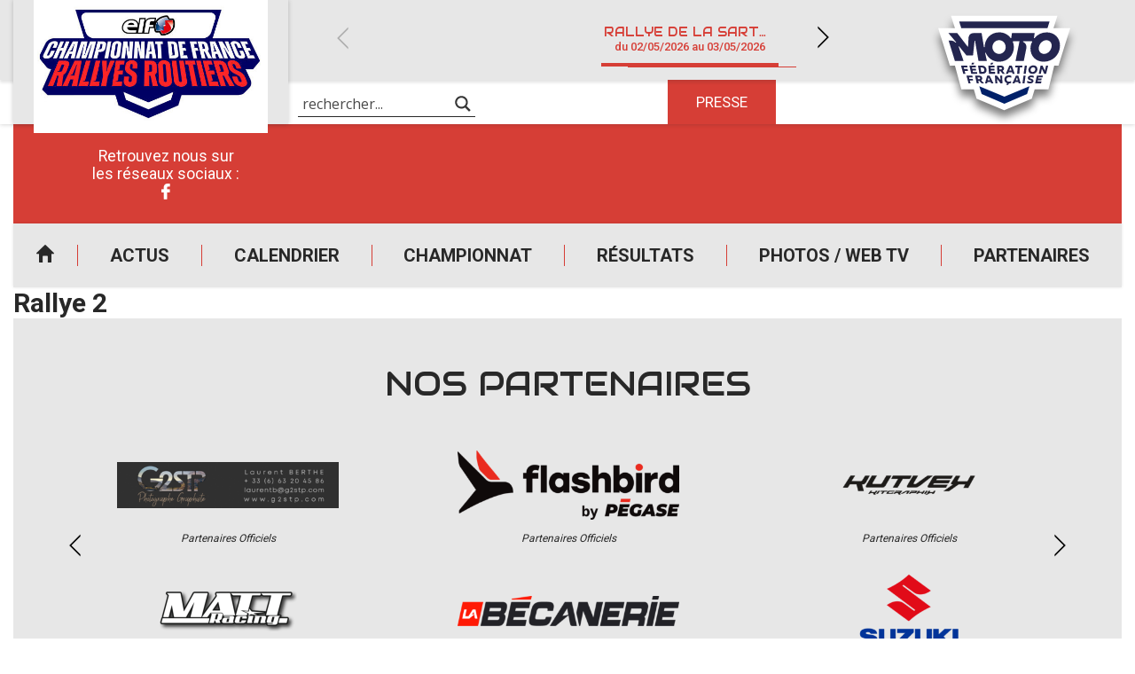

--- FILE ---
content_type: text/html; charset=UTF-8
request_url: https://www.rallyes-routiers.com/resultat/rallye-2-3/
body_size: 18933
content:
<!DOCTYPE html>
<html lang="fr-FR">

<head>

    <meta charset="UTF-8" />
    <meta name="viewport" content="width=device-width, initial-scale=1.0, maximum-scale=1.0, user-scalable=no" />

    <link href="https://fonts.googleapis.com/css?family=Audiowide|Roboto:400,500,700&display=swap" rel="stylesheet">
            <link rel="apple-touch-icon" href="https://www.rallyes-routiers.com/wp-content/uploads/sites/9/2023/01/cropped-cropped-FaviconRR-1-256x155.jpg" />
        
    <meta name='robots' content='index, follow, max-image-preview:large, max-snippet:-1, max-video-preview:-1' />
	<style>img:is([sizes="auto" i], [sizes^="auto," i]) { contain-intrinsic-size: 3000px 1500px }</style>
	
	<!-- This site is optimized with the Yoast SEO plugin v24.0 - https://yoast.com/wordpress/plugins/seo/ -->
	<title>Rallye 2 - Rallyes Routiers</title>
	<link rel="canonical" href="https://www.rallyes-routiers.com/resultat/rallye-2-3/" />
	<meta property="og:locale" content="fr_FR" />
	<meta property="og:type" content="article" />
	<meta property="og:title" content="Rallye 2 - Rallyes Routiers" />
	<meta property="og:url" content="https://www.rallyes-routiers.com/resultat/rallye-2-3/" />
	<meta property="og:site_name" content="Rallyes Routiers" />
	<meta property="article:modified_time" content="2025-07-14T21:04:55+00:00" />
	<meta name="twitter:card" content="summary_large_image" />
	<script type="application/ld+json" class="yoast-schema-graph">{"@context":"https://schema.org","@graph":[{"@type":"WebPage","@id":"https://www.rallyes-routiers.com/resultat/rallye-2-3/","url":"https://www.rallyes-routiers.com/resultat/rallye-2-3/","name":"Rallye 2 - Rallyes Routiers","isPartOf":{"@id":"https://www.rallyes-routiers.com/#website"},"datePublished":"2024-12-05T22:03:13+00:00","dateModified":"2025-07-14T21:04:55+00:00","breadcrumb":{"@id":"https://www.rallyes-routiers.com/resultat/rallye-2-3/#breadcrumb"},"inLanguage":"fr-FR","potentialAction":[{"@type":"ReadAction","target":["https://www.rallyes-routiers.com/resultat/rallye-2-3/"]}]},{"@type":"BreadcrumbList","@id":"https://www.rallyes-routiers.com/resultat/rallye-2-3/#breadcrumb","itemListElement":[{"@type":"ListItem","position":1,"name":"Accueil","item":"https://www.rallyes-routiers.com/"},{"@type":"ListItem","position":2,"name":"Résultats","item":"https://www.rallyes-routiers.com/resultat/"},{"@type":"ListItem","position":3,"name":"Rallye 2"}]},{"@type":"WebSite","@id":"https://www.rallyes-routiers.com/#website","url":"https://www.rallyes-routiers.com/","name":"Rallyes Routiers","description":"","publisher":{"@id":"https://www.rallyes-routiers.com/#organization"},"potentialAction":[{"@type":"SearchAction","target":{"@type":"EntryPoint","urlTemplate":"https://www.rallyes-routiers.com/?s={search_term_string}"},"query-input":{"@type":"PropertyValueSpecification","valueRequired":true,"valueName":"search_term_string"}}],"inLanguage":"fr-FR"},{"@type":"Organization","@id":"https://www.rallyes-routiers.com/#organization","name":"Rallyes Routiers","url":"https://www.rallyes-routiers.com/","logo":{"@type":"ImageObject","inLanguage":"fr-FR","@id":"https://www.rallyes-routiers.com/#/schema/logo/image/","url":"https://www.rallyes-routiers.com/wp-content/uploads/sites/9/2023/01/cropped-cropped-FaviconRR-1.jpg","contentUrl":"https://www.rallyes-routiers.com/wp-content/uploads/sites/9/2023/01/cropped-cropped-FaviconRR-1.jpg","width":512,"height":309,"caption":"Rallyes Routiers"},"image":{"@id":"https://www.rallyes-routiers.com/#/schema/logo/image/"}}]}</script>
	<!-- / Yoast SEO plugin. -->


<link rel="alternate" type="application/rss+xml" title="Rallyes Routiers &raquo; Flux" href="https://www.rallyes-routiers.com/feed/" />
<script type="text/javascript">
/* <![CDATA[ */
window._wpemojiSettings = {"baseUrl":"https:\/\/s.w.org\/images\/core\/emoji\/15.0.3\/72x72\/","ext":".png","svgUrl":"https:\/\/s.w.org\/images\/core\/emoji\/15.0.3\/svg\/","svgExt":".svg","source":{"concatemoji":"https:\/\/www.rallyes-routiers.com\/wp-includes\/js\/wp-emoji-release.min.js?ver=39db055f639298b0bbf9725b8757afd4"}};
/*! This file is auto-generated */
!function(i,n){var o,s,e;function c(e){try{var t={supportTests:e,timestamp:(new Date).valueOf()};sessionStorage.setItem(o,JSON.stringify(t))}catch(e){}}function p(e,t,n){e.clearRect(0,0,e.canvas.width,e.canvas.height),e.fillText(t,0,0);var t=new Uint32Array(e.getImageData(0,0,e.canvas.width,e.canvas.height).data),r=(e.clearRect(0,0,e.canvas.width,e.canvas.height),e.fillText(n,0,0),new Uint32Array(e.getImageData(0,0,e.canvas.width,e.canvas.height).data));return t.every(function(e,t){return e===r[t]})}function u(e,t,n){switch(t){case"flag":return n(e,"\ud83c\udff3\ufe0f\u200d\u26a7\ufe0f","\ud83c\udff3\ufe0f\u200b\u26a7\ufe0f")?!1:!n(e,"\ud83c\uddfa\ud83c\uddf3","\ud83c\uddfa\u200b\ud83c\uddf3")&&!n(e,"\ud83c\udff4\udb40\udc67\udb40\udc62\udb40\udc65\udb40\udc6e\udb40\udc67\udb40\udc7f","\ud83c\udff4\u200b\udb40\udc67\u200b\udb40\udc62\u200b\udb40\udc65\u200b\udb40\udc6e\u200b\udb40\udc67\u200b\udb40\udc7f");case"emoji":return!n(e,"\ud83d\udc26\u200d\u2b1b","\ud83d\udc26\u200b\u2b1b")}return!1}function f(e,t,n){var r="undefined"!=typeof WorkerGlobalScope&&self instanceof WorkerGlobalScope?new OffscreenCanvas(300,150):i.createElement("canvas"),a=r.getContext("2d",{willReadFrequently:!0}),o=(a.textBaseline="top",a.font="600 32px Arial",{});return e.forEach(function(e){o[e]=t(a,e,n)}),o}function t(e){var t=i.createElement("script");t.src=e,t.defer=!0,i.head.appendChild(t)}"undefined"!=typeof Promise&&(o="wpEmojiSettingsSupports",s=["flag","emoji"],n.supports={everything:!0,everythingExceptFlag:!0},e=new Promise(function(e){i.addEventListener("DOMContentLoaded",e,{once:!0})}),new Promise(function(t){var n=function(){try{var e=JSON.parse(sessionStorage.getItem(o));if("object"==typeof e&&"number"==typeof e.timestamp&&(new Date).valueOf()<e.timestamp+604800&&"object"==typeof e.supportTests)return e.supportTests}catch(e){}return null}();if(!n){if("undefined"!=typeof Worker&&"undefined"!=typeof OffscreenCanvas&&"undefined"!=typeof URL&&URL.createObjectURL&&"undefined"!=typeof Blob)try{var e="postMessage("+f.toString()+"("+[JSON.stringify(s),u.toString(),p.toString()].join(",")+"));",r=new Blob([e],{type:"text/javascript"}),a=new Worker(URL.createObjectURL(r),{name:"wpTestEmojiSupports"});return void(a.onmessage=function(e){c(n=e.data),a.terminate(),t(n)})}catch(e){}c(n=f(s,u,p))}t(n)}).then(function(e){for(var t in e)n.supports[t]=e[t],n.supports.everything=n.supports.everything&&n.supports[t],"flag"!==t&&(n.supports.everythingExceptFlag=n.supports.everythingExceptFlag&&n.supports[t]);n.supports.everythingExceptFlag=n.supports.everythingExceptFlag&&!n.supports.flag,n.DOMReady=!1,n.readyCallback=function(){n.DOMReady=!0}}).then(function(){return e}).then(function(){var e;n.supports.everything||(n.readyCallback(),(e=n.source||{}).concatemoji?t(e.concatemoji):e.wpemoji&&e.twemoji&&(t(e.twemoji),t(e.wpemoji)))}))}((window,document),window._wpemojiSettings);
/* ]]> */
</script>
<style id='wp-emoji-styles-inline-css' type='text/css'>

	img.wp-smiley, img.emoji {
		display: inline !important;
		border: none !important;
		box-shadow: none !important;
		height: 1em !important;
		width: 1em !important;
		margin: 0 0.07em !important;
		vertical-align: -0.1em !important;
		background: none !important;
		padding: 0 !important;
	}
</style>
<link rel='stylesheet' id='a3web-standings-css' href='https://www.rallyes-routiers.com/wp-content/plugins/a3web-standings/public/css/a3web-standings-public.css?ver=1.0.0' type='text/css' media='all' />
<link rel='stylesheet' id='cmplz-general-css' href='https://www.rallyes-routiers.com/wp-content/plugins/complianz-gdpr-premium-multisite/assets/css/cookieblocker.min.css?ver=1734510239' type='text/css' media='all' />
<link rel='stylesheet' id='theme-styles-css' href='https://www.rallyes-routiers.com/wp-content/themes/FFMSD/css/theme.min.css?ver=1.0.0.1744616090' type='text/css' media='all' />
<link rel='stylesheet' id='force-wp-block-library-css' href='https://www.rallyes-routiers.com/wp-includes/css/dist/block-library/style.min.css?ver=1.0.0.1744616090' type='text/css' media='all' />
<link rel='stylesheet' id='wpdreams-asl-basic-css' href='https://www.rallyes-routiers.com/wp-content/plugins/ajax-search-lite/css/style.basic.css?ver=4.12.4' type='text/css' media='all' />
<link rel='stylesheet' id='wpdreams-asl-instance-css' href='https://www.rallyes-routiers.com/wp-content/plugins/ajax-search-lite/css/style-underline.css?ver=4.12.4' type='text/css' media='all' />
<script type="text/javascript" src="https://www.rallyes-routiers.com/wp-includes/js/jquery/jquery.min.js?ver=3.7.1" id="jquery-core-js"></script>
<script type="text/javascript" src="https://www.rallyes-routiers.com/wp-includes/js/jquery/jquery-migrate.min.js?ver=3.4.1" id="jquery-migrate-js"></script>
<script type="text/javascript" src="https://www.rallyes-routiers.com/wp-content/plugins/a3web-standings/public/js/a3web-standings-public.js?ver=1.0.0" id="a3web-standings-js"></script>
<link rel="https://api.w.org/" href="https://www.rallyes-routiers.com/wp-json/" /><link rel="alternate" title="JSON" type="application/json" href="https://www.rallyes-routiers.com/wp-json/wp/v2/results/39902" /><link rel="EditURI" type="application/rsd+xml" title="RSD" href="https://www.rallyes-routiers.com/ffm-xml-rpc.php?rsd" />

<link rel='shortlink' href='https://www.rallyes-routiers.com/?p=39902' />
<link rel="alternate" title="oEmbed (JSON)" type="application/json+oembed" href="https://www.rallyes-routiers.com/wp-json/oembed/1.0/embed?url=https%3A%2F%2Fwww.rallyes-routiers.com%2Fresultat%2Frallye-2-3%2F" />
<link rel="alternate" title="oEmbed (XML)" type="text/xml+oembed" href="https://www.rallyes-routiers.com/wp-json/oembed/1.0/embed?url=https%3A%2F%2Fwww.rallyes-routiers.com%2Fresultat%2Frallye-2-3%2F&#038;format=xml" />

		<!-- GA Google Analytics @ https://m0n.co/ga -->
		<script type="text/plain" data-service="google-analytics" data-category="statistics">
			(function(i,s,o,g,r,a,m){i['GoogleAnalyticsObject']=r;i[r]=i[r]||function(){
			(i[r].q=i[r].q||[]).push(arguments)},i[r].l=1*new Date();a=s.createElement(o),
			m=s.getElementsByTagName(o)[0];a.async=1;a.src=g;m.parentNode.insertBefore(a,m)
			})(window,document,'script','https://www.google-analytics.com/analytics.js','ga');
			ga('create', 'UA-29580534-26', 'auto');
			ga('send', 'pageview');
		</script>

	    <script type="text/javascript">
        jQuery(document).ready(function($) {

            var $check = $('.form-content');
            if (!$check.length) return;

            var contestInitialList = [];

            /* Vars */
            var buildSelectedList = function() {
                var contestList = [],
                    $hidden = $('.selected-contest-list'),
                    contestSummary = "";

                /* First check subscription type */
                $('.request-type input[type=radio]:checked').each(function() {

                    var label = $(this).parent().find('label').text();
                    contestSummary = '<strong>' + label + '</strong>';
                    contestIdList = [];

                    /* If is contest selection */
                    if (this.value == '2') {
                        contestSummary += '<ul>';
                        $('.contest-list .checkbox:checked').each(function() {
                            var $contestField = $(this),
                                title = $contestField.attr("attr-title"),
                                club = $contestField.attr("attr-club"),
                                deb = $contestField.attr("attr-deb"),
                                fin = $contestField.attr("attr-fin");
                            contestIdList.push(this.id);
                            contestList.push(title);
                            contestSummary += '<li><strong>' + title + '</strong> ' + club + ' du ' + deb + ' au ' + fin + '</li>';
                        });

                        contestSummary += '</ul>';

                        $hidden.val(contestList.join('\n'));
                        if (window.sessionStorage) sessionStorage.setItem('contestIdList', contestIdList);
                    } else if (this.value == '1') {
                        $hidden.val(contestInitialList.join('\n'));
                    }
                    /* Store list */
                    if (window.sessionStorage) sessionStorage.setItem('contestSummary', contestSummary);
                });

            };

            /* Events */
            $(document)
                .on('change', '.request-type input[type=radio]', buildSelectedList)
                /* Update selected list on checkbox change */
                .on('change', ".contest-list .checkbox", buildSelectedList)

                /* Display selected list on next page */
                .on('click', ".nf-next", function() {
                    if (window.sessionStorage) $('#ContestSummary').html(sessionStorage.getItem('contestSummary'));
                })
                /* Restore checkbox status on previous page */
                .on('click', ".nf-previous", function() {
                    if (window.sessionStorage) {
                        var contestIdList = sessionStorage.getItem('contestIdList').split(',');
                        contestIdList.forEach(function(id) {
                            $('#' + id).prop('checked', true);
                        })
                    };
                });

            /* Init */
            setTimeout(function() {
                $('.request-type input[type=radio]:checked').trigger('change');
                $('.contest-list .checkbox').each(function() {
                    var $contestField = $(this),
                        title = $contestField.attr("attr-title");
                    if (title != null)
                        contestInitialList.push(title);
                });
            }, 500);
        });
    </script>
			<style>.cmplz-hidden {
					display: none !important;
				}</style><meta name="mobile-web-app-capable" content="yes">
<meta name="apple-mobile-web-app-capable" content="yes">
<meta name="apple-mobile-web-app-title" content="Rallyes Routiers - ">
	<style>
		:root {
			--custom-color-1: #d63e36;
			--custom-color-2: #c43838;
			--menu-background: url(//www.rallyes-routiers.com/wp-content/uploads/sites/9/2021/06/BANDEAU-HEADER-INT-VERTICAL.jpg);
			--footer-menu-background: url(//www.rallyes-routiers.com/wp-content/uploads/sites/9/2021/06/footer.jpg);
			--vertical-banner-background: url(//www.rallyes-routiers.com/wp-content/uploads/sites/9/2021/06/BANDEAU-HEADER-INT-VERTICAL-1.jpg);
			--horizontal-banner-background: url(//www.rallyes-routiers.com/wp-content/uploads/sites/9/2021/06/BANDEAU-HEADER-INT.jpg);
			--default-image: url(//www.rallyes-routiers.com/wp-content/uploads/sites/9/2021/06/img_actu_nb.jpg);
			--alt-image: url(//www.rallyes-routiers.com/wp-content/uploads/sites/9/2021/06/img_actu.jpg);
		}
	</style>
				<link rel="preconnect" href="https://fonts.gstatic.com" crossorigin />
				<link rel="preload" as="style" href="//fonts.googleapis.com/css?family=Open+Sans&display=swap" />
				<link rel="stylesheet" href="//fonts.googleapis.com/css?family=Open+Sans&display=swap" media="all" />
				<!-- Google tag (gtag.js) -->
<script type="text/plain" data-service="google-analytics" data-category="statistics" async data-cmplz-src="https://www.googletagmanager.com/gtag/js?id=G-LJ7MB6WWVQ"></script>
<script>
  window.dataLayer = window.dataLayer || [];
  function gtag(){dataLayer.push(arguments);}
  gtag('js', new Date());

  gtag('config', 'G-LJ7MB6WWVQ');
</script>			            <style>
				            
					div[id*='ajaxsearchlitesettings'].searchsettings .asl_option_inner label {
						font-size: 0px !important;
						color: rgba(0, 0, 0, 0);
					}
					div[id*='ajaxsearchlitesettings'].searchsettings .asl_option_inner label:after {
						font-size: 11px !important;
						position: absolute;
						top: 0;
						left: 0;
						z-index: 1;
					}
					.asl_w_container {
						width: 100%;
						margin: 0px 0px 0px 0px;
						min-width: 200px;
					}
					div[id*='ajaxsearchlite'].asl_m {
						width: 100%;
					}
					div[id*='ajaxsearchliteres'].wpdreams_asl_results div.resdrg span.highlighted {
						font-weight: bold;
						color: rgba(217, 49, 43, 1);
						background-color: rgba(238, 238, 238, 1);
					}
					div[id*='ajaxsearchliteres'].wpdreams_asl_results .results img.asl_image {
						width: 70px;
						height: 70px;
						object-fit: cover;
					}
					div.asl_r .results {
						max-height: none;
					}
				
						div.asl_r.asl_w.vertical .results .item::after {
							display: block;
							position: absolute;
							bottom: 0;
							content: '';
							height: 1px;
							width: 100%;
							background: #D8D8D8;
						}
						div.asl_r.asl_w.vertical .results .item.asl_last_item::after {
							display: none;
						}
								            </style>
			            <link rel="icon" href="https://www.rallyes-routiers.com/wp-content/uploads/sites/9/2023/01/cropped-FaviconRR-1-32x32.jpg" sizes="32x32" />
<link rel="icon" href="https://www.rallyes-routiers.com/wp-content/uploads/sites/9/2023/01/cropped-FaviconRR-1-192x192.jpg" sizes="192x192" />
<link rel="apple-touch-icon" href="https://www.rallyes-routiers.com/wp-content/uploads/sites/9/2023/01/cropped-FaviconRR-1-180x180.jpg" />
<meta name="msapplication-TileImage" content="https://www.rallyes-routiers.com/wp-content/uploads/sites/9/2023/01/cropped-FaviconRR-1-270x270.jpg" />
</head>

<body data-cmplz=1 class="results-template-default single single-results postid-39902 wp-custom-logo wp-embed-responsive rallye-2-3 group-blog">
    <div class="pwa-ios-infos">
        <span class="text-info">Appuyez sur le bouton partager en bas de votre navigateur, puis sur "Sur l'écran d'accueil" pour obtenir le mode plein écran et des temps de chargement plus rapides.</span>
        <span class="closer">OK</span>
    </div>
    <!-- Main container - Start -->
    <div class="container">
        <div class="inner">

            <!-- Main header - Start -->
            <header class="main-header">
                <div class="inner">

                                        <div class="logo">                    <a href="https://www.rallyes-routiers.com/" class="navbar-brand custom-logo-link" rel="home"><img width="512" height="309" src="https://www.rallyes-routiers.com/wp-content/uploads/sites/9/2023/01/cropped-cropped-FaviconRR-1.jpg" class="img-fluid" alt="Rallyes Routiers" decoding="async" fetchpriority="high" srcset="https://www.rallyes-routiers.com/wp-content/uploads/sites/9/2023/01/cropped-cropped-FaviconRR-1.jpg 512w, https://www.rallyes-routiers.com/wp-content/uploads/sites/9/2023/01/cropped-cropped-FaviconRR-1-250x151.jpg 250w, https://www.rallyes-routiers.com/wp-content/uploads/sites/9/2023/01/cropped-cropped-FaviconRR-1-120x72.jpg 120w, https://www.rallyes-routiers.com/wp-content/uploads/sites/9/2023/01/cropped-cropped-FaviconRR-1-331x200.jpg 331w, https://www.rallyes-routiers.com/wp-content/uploads/sites/9/2023/01/cropped-cropped-FaviconRR-1-215x130.jpg 215w, https://www.rallyes-routiers.com/wp-content/uploads/sites/9/2023/01/cropped-cropped-FaviconRR-1-180x109.jpg 180w, https://www.rallyes-routiers.com/wp-content/uploads/sites/9/2023/01/cropped-cropped-FaviconRR-1-256x155.jpg 256w" sizes="(max-width: 512px) 100vw, 512px" /></a>                    
                    </div>

                    <a id="logo-ffm" class="logo-ffm" href="https://www.ffmoto.org/" target="_blank">
                        <svg version="1.1" xmlns="http://www.w3.org/2000/svg" xmlns:xlink="http://www.w3.org/1999/xlink" x="0px" y="0px" viewBox="0 0 1159.4 926.2" style="transform-style: preserve-3d; transform: matrix(1, 0, 0, 1, 0, 0);" xml:space="preserve" width="220">
                            <style type="text/css">
                                .st0{fill:#FFFFFF;}
                                .st1{fill:#23254F;}
                            </style>
                            <g id="CONTOURS">
                                <polygon class="st0" points="1102.6,187.8 970.3,187.8 1001.2,89 1001.2,89 158.2,89 158.1,89 189.1,187.8 56.8,187.8 149.3,483.9 
                                    189.2,483.9 240.1,671.4 339,671.4 360.7,744.8 579,837.2 579.7,836.9 580.4,837.2 798.6,744.8 821.1,671.4 930.7,671.4 976,483.9 
                                    1010,483.9 	"></polygon>
                            </g>
                            <g id="LOGOTYPE">
                                <path class="st1" d="M218.5,333.5l39.1,114.5h-68.5L139,285.4h8.5c22.8,0,33.2,3.9,47.6,17.6l3.9-3.3l-61.3-72.9h69.8l82.1,106.7
                                    h3.9l3.3-64.4c1.3-28,15-42.3,42.4-42.3h61.3l18.9,112.6h4.6c0.7-68.3,49.5-118.4,115.4-118.4c38.5,0,71.1,16.3,91.9,46.2
                                    l3.9-0.6l5.9-39.7h179.9l-5.9,39.7l3.9,0.6c25.4-30.6,58-46.2,97.8-46.2c61.9,0,105,43.6,105,105.4
                                    c0,70.9-57.4,126.9-129.1,126.9c-61.9,0-105-43.6-105-105.4c0-20.2,5.2-38.4,14.3-52.7l-3.3-3.3h-69.1l-0.7,3.9
                                    c20.2,10.4,31.3,27.3,25.4,55.3l-19.6,97h-65.2l31.3-156.2h-50.2l-3.3,3.3c5.9,13,9.1,29.3,9.1,42.3
                                    c0,65.7-50.8,115.8-117.3,115.8c-47.6,0-86.1-26-106.3-71.6h-4.6l14.3,66.4h-66.5l-27.4-160.7H345l-12.4,115.2h-52.8l-58-71.6
                                    L218.5,333.5z M223.1,135.7h715.8l-16.3,52.1H239.4L223.1,135.7z M266.1,525.5l6.5,22.8H255l-17.6-64.4h48.2l3.9,15h-30.6
                                    l3.3,12.4h27.4l3.3,14.3H266.1z M307.2,602.3l5.9,21.5h-16.3l-16.3-60.5h46.3l3.3,14.3h-29.3l3.3,11.1H330l3.3,13.7H307.2z
                                    M318.3,548.3l-14.3-64.4h49.5l2.6,14.3h-32.6l2.6,11.1h28.7l2.6,14.3h-28l2,11.1h32.6l2.6,13.7H318.3z M319.6,475.4l4.6-14.3
                                    h18.3l-7.2,14.3H319.6z M348.9,563.2h29.3c16.3,0,27.4,7.8,27.4,21.5c0,7.2-2.6,13-7.8,16.3l22.2,22.8h-18.9l-18.3-18.9h-8.5
                                    l3.9,18.9h-16.3L348.9,563.2z M368.5,576.9l3.3,15h9.1c5.2,0,8.5-2,8.5-7.2c0-5.2-3.9-7.8-11.1-7.8H368.5z M372.4,483.9h28.7
                                    c22.2,0,38.5,13,38.5,35.8c0,16.3-8.5,28.6-31.9,28.6h-24.1L372.4,483.9z M391.9,498.8l5.9,35.1h9.1c9.8,0,15.6-4.6,15.6-14.3
                                    c0-13-7.2-20.8-21.5-20.8H391.9z M472.1,613.3h-25.4l-2.6,10.4h-16.3l17-60.5h18.9l30,60.5h-17L472.1,613.3z M450,600.3h16.3
                                    l-9.8-22.1h-1.3L450,600.3z M459.1,548.3l-5.2-64.4h48.9l0.7,14.3h-31.9l0.7,11.1h29.3l0.7,14.3h-28l0.7,10.4h32.6l0.7,14.3
                                    H459.1z M469.5,475.4l6.5-14.3h17.6l-7.8,14.3H469.5z M591.4,337.4c0-30.6-23.5-54.7-52.2-54.7c-29.3,0-52.8,24.1-52.8,54.7
                                    c0,29.9,23.5,54,52.8,54C568,391.5,591.4,367.4,591.4,337.4z M522.3,563.2l26.1,33.8h1.3l-1.3-33.8H564l1.3,60.5h-15l-26.1-33.8
                                    H523l2,33.8h-15.6l-3.3-60.5H522.3z M523,483.9h28c16.3,0,27.4,7.8,27.4,21.5c0,8.5-3.3,15.6-11.7,19.5l17.6,23.4h-17.6
                                    L551,528.1h-9.1l0.7,20.2h-17L523,483.9z M539.9,497.5l1.3,16.9h9.8c7.2,0,10.4-2,10.4-7.8c0-5.9-3.3-9.1-10.4-9.1H539.9z
                                    M617.5,625.1l-5.9,11.7h-15l5.9-13.7c-13-3.9-21.5-15-21.5-29.9c0-18.2,15-31.9,35.2-31.9c6.5,0,13.7,1.3,19.6,3.3l-0.7,15
                                    c-5.9-2.6-12.4-3.9-17.6-3.9c-11.7,0-19.6,7.2-19.6,17.6s7.2,17.6,18.3,17.6c6.5,0,11.7-1.3,18.3-4.6l-0.7,15.6
                                    C628.6,623.8,621.4,625.1,617.5,625.1z M642.3,537.2h-28l-3.9,11.1h-17.6l27.4-64.4h19.6l22.8,64.4h-16.9L642.3,537.2z
                                    M619.5,523.5h18.3l-7.2-23.4h-2L619.5,523.5z M691.8,613.3h-25.4l-4.6,10.4h-17l28-60.5h18.9l18.9,60.5h-16.3L691.8,613.3z
                                    M703.6,498.8l-3.9,49.5H682l4.6-49.5h-20.2l2-15h56.1l-2,15H703.6z M671.6,600.3h16.3l-5.9-22.1h-1.3L671.6,600.3z M740.7,623.8
                                    h-16.3l8.5-60.5h16.3L740.7,623.8z M750.5,548.3h-16.9l9.1-64.4h16.9L750.5,548.3z M785,625.1c-8.5,0-15.6-1.3-24.1-5.9l2-15
                                    c7.8,5.2,15.6,7.2,22.8,7.2c6.5,0,10.4-2,10.4-5.2c0-7.2-29.3-5.2-29.3-24.7c0-11.7,11.1-19.5,26.7-19.5c7.8,0,15,1.3,21.5,4.6
                                    l-3.3,13.7c-5.2-3.3-13-4.6-18.9-4.6c-7.2,0-10.4,2-10.4,5.2c0,7.8,29.3,5.2,29.3,25.4C811.8,617.2,800.7,625.1,785,625.1z
                                    M843.1,512.5c0,20.8-17.6,37.1-38.5,37.1s-33.2-11.7-33.2-30.6c0-20.8,18.3-37.1,39.1-37.1C830.7,481.9,843.1,493.6,843.1,512.5
                                    z M826.1,512.5c0-9.1-7.2-15.6-17-15.6c-11.7,0-20.2,9.8-20.2,22.1c0,9.1,6.5,15.6,16.3,15.6C817,534.6,826.1,524.8,826.1,512.5z
                                    M825.5,623.8l13-60.5h48.2l-3.9,14.3h-31.9l-2,9.1h28l-3.3,13.7h-27.4l-2,9.1H875l-3.3,14.3H825.5z M853.5,349.2
                                    c0,24.1,17.6,42.3,41.7,42.3c32.6,0,60.6-31.2,60.6-66.4c0-24.1-17.6-42.3-41.7-42.3C881.5,282.8,853.5,314,853.5,349.2z
                                    M883.5,483.9l17.6,38.4h1.3l9.1-38.4h16.3l-15.6,64.4h-15.6l-17.6-36.4h-1.3l-7.8,36.4h-16.3l14.3-64.4H883.5z"></path>
                            </g>
                            <polygon class="st1 fleche" points="779.8,648.5 760.9,710.3 581,786.4 401.1,710.3 382.2,648.5 581,731.1" style="transform: matrix3d(1, 0, 0, 0, 0, 1, 0, 0, 0, 0, 1, 0, 0, 12.9832, 0, 1);"></polygon>    
                        </svg>
                    </a>

                    <!-- Adds -->
                    <div class="advertising">
                        <div class="socials">
                            <!-- <a href="//www.ffmoto.org/" target="_blank" class="sprited ffm">FFM</a> -->
                            <span class="title-socials">
                                Retrouvez nous sur</br>les réseaux sociaux :
                            </span>
                            <div class="social-links"><ul id="menu-reseaux-sociaux" class="link-list"><li id="menu-item-36942" class="icon-facebook-2 menu-item menu-item-type-custom menu-item-object-custom menu-item-36942"><a href="https://www.facebook.com/Rallye-Routier-Moto-Officiel-1733194253563282/">Facebook</a></li>
</ul></div>                        </div>

                                            </div>

                    <!-- Header navigation -->
                    <input type="checkbox" class="toggler" id="menuToggler" />
                    <label for="menuToggler" class="menu-toggler-handler"></label>
                    <!-- Main navigation -->
                    <div class="main-nav">

                        <div class="links"><ul id="menu-menu-principal" class="link-list"><li id="menu-item-36943" class="menu-home menu-item menu-item-type-custom menu-item-object-custom menu-item-36943"><a href="/">Accueil</a></li>
<li id="menu-item-36952" class="menu-item menu-item-type-post_type menu-item-object-page menu-item-36952"><a href="https://www.rallyes-routiers.com/actualites/">Actus</a></li>
<li id="menu-item-36949" class="menu-item menu-item-type-post_type menu-item-object-page menu-item-36949"><a href="https://www.rallyes-routiers.com/calendrier/">Calendrier</a></li>
<li id="menu-item-36939" class="menu-item menu-item-type-custom menu-item-object-custom menu-item-has-children menu-item-36939"><a href="#">Championnat</a>
<ul class="sub-menu">
	<li id="menu-item-36959" class="menu-item menu-item-type-post_type menu-item-object-page menu-item-36959"><a href="https://www.rallyes-routiers.com/reglements/">Règlements</a></li>
	<li id="menu-item-36958" class="menu-item menu-item-type-post_type menu-item-object-page menu-item-36958"><a href="https://www.rallyes-routiers.com/horaires/">Horaires prévisionnels des épreuves</a></li>
	<li id="menu-item-36960" class="menu-item menu-item-type-post_type menu-item-object-page menu-item-36960"><a href="https://www.rallyes-routiers.com/engagements/">Engagements</a></li>
</ul>
</li>
<li id="menu-item-36953" class="menu-item menu-item-type-post_type menu-item-object-page menu-item-has-children menu-item-36953"><a href="https://www.rallyes-routiers.com/resultats/">Résultats</a>
<ul class="sub-menu">
	<li id="menu-item-36961" class="menu-item menu-item-type-post_type menu-item-object-page menu-item-36961"><a href="https://www.rallyes-routiers.com/historique-des-resultats/">Historique des résultats</a></li>
</ul>
</li>
<li id="menu-item-36954" class="menu-item menu-item-type-post_type menu-item-object-page menu-item-36954"><a href="https://www.rallyes-routiers.com/photos-web-tv/">Photos / Web TV</a></li>
<li id="menu-item-36955" class="menu-item menu-item-type-post_type menu-item-object-page menu-item-36955"><a href="https://www.rallyes-routiers.com/les-partenaires/">Partenaires</a></li>
</ul></div>
                        <div class="tool-links"><ul id="menu-outils" class="link-list"><li id="menu-item-36957" class="press menu-item menu-item-type-post_type menu-item-object-page menu-item-36957"><a href="https://www.rallyes-routiers.com/demande-accreditation/">Presse</a></li>
</ul></div>
                        

                        <input type="checkbox" id="searchToggler" class="toggler" />
                        <div class="search-bar">
                            <label for="searchToggler" class="search-toggler-handler"></label>
                            <div class="asl_w_container asl_w_container_1">
	<div id='ajaxsearchlite1'
		 data-id="1"
		 data-instance="1"
		 class="asl_w asl_m asl_m_1 asl_m_1_1">
		<div class="probox">

	
	<div class='prosettings' style='display:none;' data-opened=0>
				<div class='innericon'>
			<svg version="1.1" xmlns="http://www.w3.org/2000/svg" xmlns:xlink="http://www.w3.org/1999/xlink" x="0px" y="0px" width="22" height="22" viewBox="0 0 512 512" enable-background="new 0 0 512 512" xml:space="preserve">
					<polygon transform = "rotate(90 256 256)" points="142.332,104.886 197.48,50 402.5,256 197.48,462 142.332,407.113 292.727,256 "/>
				</svg>
		</div>
	</div>

	
	
	<div class='proinput'>
        <form role="search" action='#' autocomplete="off"
			  aria-label="Search form">
			<input aria-label="Search input"
				   type='search' class='orig'
				   tabindex="0"
				   name='phrase'
				   placeholder='Rechercher...'
				   value=''
				   autocomplete="off"/>
			<input aria-label="Search autocomplete"
				   type='text'
				   class='autocomplete'
				   tabindex="-1"
				   name='phrase'
				   value=''
				   autocomplete="off" disabled/>
			<input type='submit' value="Start search" style='width:0; height: 0; visibility: hidden;'>
		</form>
	</div>

	
	
	<button class='promagnifier' tabindex="0" aria-label="Search magnifier">
				<span class='innericon' style="display:block;">
			<svg version="1.1" xmlns="http://www.w3.org/2000/svg" xmlns:xlink="http://www.w3.org/1999/xlink" x="0px" y="0px" width="22" height="22" viewBox="0 0 512 512" enable-background="new 0 0 512 512" xml:space="preserve">
					<path d="M460.355,421.59L353.844,315.078c20.041-27.553,31.885-61.437,31.885-98.037
						C385.729,124.934,310.793,50,218.686,50C126.58,50,51.645,124.934,51.645,217.041c0,92.106,74.936,167.041,167.041,167.041
						c34.912,0,67.352-10.773,94.184-29.158L419.945,462L460.355,421.59z M100.631,217.041c0-65.096,52.959-118.056,118.055-118.056
						c65.098,0,118.057,52.959,118.057,118.056c0,65.096-52.959,118.056-118.057,118.056C153.59,335.097,100.631,282.137,100.631,217.041
						z"/>
				</svg>
		</span>
	</button>

	
	
	<div class='proloading'>

		<div class="asl_loader"><div class="asl_loader-inner asl_simple-circle"></div></div>

			</div>

			<div class='proclose'>
			<svg version="1.1" xmlns="http://www.w3.org/2000/svg" xmlns:xlink="http://www.w3.org/1999/xlink" x="0px"
				 y="0px"
				 width="12" height="12" viewBox="0 0 512 512" enable-background="new 0 0 512 512"
				 xml:space="preserve">
				<polygon points="438.393,374.595 319.757,255.977 438.378,137.348 374.595,73.607 255.995,192.225 137.375,73.622 73.607,137.352 192.246,255.983 73.622,374.625 137.352,438.393 256.002,319.734 374.652,438.378 "/>
			</svg>
		</div>
	
	
</div>	</div>
	<div class='asl_data_container' style="display:none !important;">
		<div class="asl_init_data wpdreams_asl_data_ct"
	 style="display:none !important;"
	 id="asl_init_id_1"
	 data-asl-id="1"
	 data-asl-instance="1"
	 data-asldata="[base64]/[base64]"></div>	<div id="asl_hidden_data">
		<svg style="position:absolute" height="0" width="0">
			<filter id="aslblur">
				<feGaussianBlur in="SourceGraphic" stdDeviation="4"/>
			</filter>
		</svg>
		<svg style="position:absolute" height="0" width="0">
			<filter id="no_aslblur"></filter>
		</svg>
	</div>
	</div>

	<div id='ajaxsearchliteres1'
	 class='vertical wpdreams_asl_results asl_w asl_r asl_r_1 asl_r_1_1'>

	
	<div class="results">

		
		<div class="resdrg">
		</div>

		
	</div>

	
	
</div>

	<div id='__original__ajaxsearchlitesettings1'
		 data-id="1"
		 class="searchsettings wpdreams_asl_settings asl_w asl_s asl_s_1">
		<form name='options'
	  aria-label="Search settings form"
	  autocomplete = 'off'>

	
	
	<input type="hidden" name="filters_changed" style="display:none;" value="0">
	<input type="hidden" name="filters_initial" style="display:none;" value="1">

	<div class="asl_option_inner hiddend">
		<input type='hidden' name='qtranslate_lang' id='qtranslate_lang1'
			   value='0'/>
	</div>

	
	
	<fieldset class="asl_sett_scroll">
		<legend style="display: none;">Generic selectors</legend>
		<div class="asl_option" tabindex="0">
			<div class="asl_option_inner">
				<input type="checkbox" value="exact"
					   aria-label="Exact matches only"
					   name="asl_gen[]" />
				<div class="asl_option_checkbox"></div>
			</div>
			<div class="asl_option_label">
				Exact matches only			</div>
		</div>
		<div class="asl_option" tabindex="0">
			<div class="asl_option_inner">
				<input type="checkbox" value="title"
					   aria-label="Search in title"
					   name="asl_gen[]"  checked="checked"/>
				<div class="asl_option_checkbox"></div>
			</div>
			<div class="asl_option_label">
				Search in title			</div>
		</div>
		<div class="asl_option" tabindex="0">
			<div class="asl_option_inner">
				<input type="checkbox" value="content"
					   aria-label="Search in content"
					   name="asl_gen[]"  checked="checked"/>
				<div class="asl_option_checkbox"></div>
			</div>
			<div class="asl_option_label">
				Search in content			</div>
		</div>
		<div class="asl_option_inner hiddend">
			<input type="checkbox" value="excerpt"
				   aria-label="Search in excerpt"
				   name="asl_gen[]"  checked="checked"/>
			<div class="asl_option_checkbox"></div>
		</div>
	</fieldset>
	<fieldset class="asl_sett_scroll">
		<legend style="display: none;">Post Type Selectors</legend>
					<div class="asl_option_inner hiddend">
				<input type="checkbox" value="post"
					   aria-label="Hidden option, ignore please"
					   name="customset[]" checked="checked"/>
			</div>
						<div class="asl_option_inner hiddend">
				<input type="checkbox" value="page"
					   aria-label="Hidden option, ignore please"
					   name="customset[]" checked="checked"/>
			</div>
						<div class="asl_option_inner hiddend">
				<input type="checkbox" value="videos"
					   aria-label="Hidden option, ignore please"
					   name="customset[]" checked="checked"/>
			</div>
						<div class="asl_option_inner hiddend">
				<input type="checkbox" value="partenaires"
					   aria-label="Hidden option, ignore please"
					   name="customset[]" checked="checked"/>
			</div>
						<div class="asl_option_inner hiddend">
				<input type="checkbox" value="epreuves"
					   aria-label="Hidden option, ignore please"
					   name="customset[]" checked="checked"/>
			</div>
						<div class="asl_option_inner hiddend">
				<input type="checkbox" value="pilots"
					   aria-label="Hidden option, ignore please"
					   name="customset[]" checked="checked"/>
			</div>
				</fieldset>
	</form>
	</div>
</div>                        </div>


                    </div>
                    <!-- Context navigation -->
                    <div class="context-nav">
                        <div class='inner'><a class='selected' href='/?epreuve=40296' >Rallye de la Sarthe (72)<br /><small> du 02/05/2026 au 03/05/2026</small></a><a class='' href='/?epreuve=40297' >Rallye de Corse (2A)<br /><small> du 20/06/2026 au 21/06/2026</small></a><a class='' href='/?epreuve=40298' >Rallye du Dourdou (12)<br /><small> du 17/07/2026 au 18/07/2026</small></a><a class='' href='/?epreuve=40299' >Rallye du Coteaux (07)<br /><small> du 11/09/2026 au 12/09/2026</small></a><a class='' href='/?epreuve=40300' >Rallye de Charente (16)<br /><small> du 17/10/2026 au 18/10/2026</small></a></div>                    </div>
                </div>
            </header>
            <!-- Main header - End -->
<main id="content">
    <h1>Rallye 2</h1>
    
</main>

    <!-- Partner zone -->
    <div class="partner-zone">
        <h3 class="title-lvl1">Nos partenaires</h3>
        <div class="partner-list">
            <div class='item'><a href=https://g2stp.com/ class='item' target='_blank'><img width="400" height="84" src="https://www.rallyes-routiers.com/wp-content/uploads/sites/9/2025/03/G2STP-PHOTOGRAPHE-GRAPHISTE-400x84.png" class="attachment-style_partenaires size-style_partenaires wp-post-image" alt="" decoding="async" loading="lazy" srcset="https://www.rallyes-routiers.com/wp-content/uploads/sites/9/2025/03/G2STP-PHOTOGRAPHE-GRAPHISTE-400x84.png 400w, https://www.rallyes-routiers.com/wp-content/uploads/sites/9/2025/03/G2STP-PHOTOGRAPHE-GRAPHISTE-250x53.png 250w, https://www.rallyes-routiers.com/wp-content/uploads/sites/9/2025/03/G2STP-PHOTOGRAPHE-GRAPHISTE-120x25.png 120w, https://www.rallyes-routiers.com/wp-content/uploads/sites/9/2025/03/G2STP-PHOTOGRAPHE-GRAPHISTE-350x74.png 350w, https://www.rallyes-routiers.com/wp-content/uploads/sites/9/2025/03/G2STP-PHOTOGRAPHE-GRAPHISTE-215x45.png 215w, https://www.rallyes-routiers.com/wp-content/uploads/sites/9/2025/03/G2STP-PHOTOGRAPHE-GRAPHISTE-180x38.png 180w, https://www.rallyes-routiers.com/wp-content/uploads/sites/9/2025/03/G2STP-PHOTOGRAPHE-GRAPHISTE-256x54.png 256w, https://www.rallyes-routiers.com/wp-content/uploads/sites/9/2025/03/G2STP-PHOTOGRAPHE-GRAPHISTE.png 512w" sizes="auto, (max-width: 400px) 100vw, 400px" /><small>Partenaires Officiels </small></a></div><div class='item'><a href=https://matt-racing.com/fr/ class='item' target='_blank'><img width="356" height="200" src="https://www.rallyes-routiers.com/wp-content/uploads/sites/9/2025/03/MATT-Racing-356x200.png" class="attachment-style_partenaires size-style_partenaires wp-post-image" alt="" decoding="async" loading="lazy" srcset="https://www.rallyes-routiers.com/wp-content/uploads/sites/9/2025/03/MATT-Racing-356x200.png 356w, https://www.rallyes-routiers.com/wp-content/uploads/sites/9/2025/03/MATT-Racing-250x141.png 250w, https://www.rallyes-routiers.com/wp-content/uploads/sites/9/2025/03/MATT-Racing-700x394.png 700w, https://www.rallyes-routiers.com/wp-content/uploads/sites/9/2025/03/MATT-Racing-768x432.png 768w, https://www.rallyes-routiers.com/wp-content/uploads/sites/9/2025/03/MATT-Racing-120x67.png 120w, https://www.rallyes-routiers.com/wp-content/uploads/sites/9/2025/03/MATT-Racing-350x197.png 350w, https://www.rallyes-routiers.com/wp-content/uploads/sites/9/2025/03/MATT-Racing-215x121.png 215w, https://www.rallyes-routiers.com/wp-content/uploads/sites/9/2025/03/MATT-Racing-724x407.png 724w, https://www.rallyes-routiers.com/wp-content/uploads/sites/9/2025/03/MATT-Racing-180x101.png 180w, https://www.rallyes-routiers.com/wp-content/uploads/sites/9/2025/03/MATT-Racing-256x144.png 256w, https://www.rallyes-routiers.com/wp-content/uploads/sites/9/2025/03/MATT-Racing.png 850w" sizes="auto, (max-width: 356px) 100vw, 356px" /><small>Partenaires Officiels </small></a></div><div class='item'><a href=https://smtperformances.fr/ class='item' target='_blank'><img width="400" height="124" src="https://www.rallyes-routiers.com/wp-content/uploads/sites/9/2025/03/logo-flashbird-400x124.png" class="attachment-style_partenaires size-style_partenaires wp-post-image" alt="" decoding="async" loading="lazy" srcset="https://www.rallyes-routiers.com/wp-content/uploads/sites/9/2025/03/logo-flashbird-400x124.png 400w, https://www.rallyes-routiers.com/wp-content/uploads/sites/9/2025/03/logo-flashbird-250x78.png 250w, https://www.rallyes-routiers.com/wp-content/uploads/sites/9/2025/03/logo-flashbird-700x218.png 700w, https://www.rallyes-routiers.com/wp-content/uploads/sites/9/2025/03/logo-flashbird-768x239.png 768w, https://www.rallyes-routiers.com/wp-content/uploads/sites/9/2025/03/logo-flashbird-1536x478.png 1536w, https://www.rallyes-routiers.com/wp-content/uploads/sites/9/2025/03/logo-flashbird-120x37.png 120w, https://www.rallyes-routiers.com/wp-content/uploads/sites/9/2025/03/logo-flashbird-350x109.png 350w, https://www.rallyes-routiers.com/wp-content/uploads/sites/9/2025/03/logo-flashbird-215x67.png 215w, https://www.rallyes-routiers.com/wp-content/uploads/sites/9/2025/03/logo-flashbird-724x225.png 724w, https://www.rallyes-routiers.com/wp-content/uploads/sites/9/2025/03/logo-flashbird-180x56.png 180w, https://www.rallyes-routiers.com/wp-content/uploads/sites/9/2025/03/logo-flashbird-256x80.png 256w, https://www.rallyes-routiers.com/wp-content/uploads/sites/9/2025/03/logo-flashbird.png 2000w" sizes="auto, (max-width: 400px) 100vw, 400px" /><small>Partenaires Officiels </small></a></div><div class='item'><a href=https://www.la-becanerie.com/ class='item' target='_blank'><img width="400" height="53" src="https://www.rallyes-routiers.com/wp-content/uploads/sites/9/2025/03/Logo-La-Bebanerie-Fond-Clair-400x53.png" class="attachment-style_partenaires size-style_partenaires wp-post-image" alt="" decoding="async" loading="lazy" srcset="https://www.rallyes-routiers.com/wp-content/uploads/sites/9/2025/03/Logo-La-Bebanerie-Fond-Clair-400x53.png 400w, https://www.rallyes-routiers.com/wp-content/uploads/sites/9/2025/03/Logo-La-Bebanerie-Fond-Clair-250x33.png 250w, https://www.rallyes-routiers.com/wp-content/uploads/sites/9/2025/03/Logo-La-Bebanerie-Fond-Clair-700x93.png 700w, https://www.rallyes-routiers.com/wp-content/uploads/sites/9/2025/03/Logo-La-Bebanerie-Fond-Clair-768x102.png 768w, https://www.rallyes-routiers.com/wp-content/uploads/sites/9/2025/03/Logo-La-Bebanerie-Fond-Clair-120x16.png 120w, https://www.rallyes-routiers.com/wp-content/uploads/sites/9/2025/03/Logo-La-Bebanerie-Fond-Clair-350x46.png 350w, https://www.rallyes-routiers.com/wp-content/uploads/sites/9/2025/03/Logo-La-Bebanerie-Fond-Clair-215x28.png 215w, https://www.rallyes-routiers.com/wp-content/uploads/sites/9/2025/03/Logo-La-Bebanerie-Fond-Clair-724x96.png 724w, https://www.rallyes-routiers.com/wp-content/uploads/sites/9/2025/03/Logo-La-Bebanerie-Fond-Clair-180x24.png 180w, https://www.rallyes-routiers.com/wp-content/uploads/sites/9/2025/03/Logo-La-Bebanerie-Fond-Clair-256x34.png 256w, https://www.rallyes-routiers.com/wp-content/uploads/sites/9/2025/03/Logo-La-Bebanerie-Fond-Clair.png 1028w" sizes="auto, (max-width: 400px) 100vw, 400px" /><small>Partenaires Officiels </small></a></div><div class='item'><a href=https://www.kutvek-kitgraphik.com/ class='item' target='_blank'><img width="400" height="102" src="https://www.rallyes-routiers.com/wp-content/uploads/sites/9/2025/03/KUTVEK-400x102.png" class="attachment-style_partenaires size-style_partenaires wp-post-image" alt="" decoding="async" loading="lazy" srcset="https://www.rallyes-routiers.com/wp-content/uploads/sites/9/2025/03/KUTVEK-400x102.png 400w, https://www.rallyes-routiers.com/wp-content/uploads/sites/9/2025/03/KUTVEK-250x64.png 250w, https://www.rallyes-routiers.com/wp-content/uploads/sites/9/2025/03/KUTVEK-700x179.png 700w, https://www.rallyes-routiers.com/wp-content/uploads/sites/9/2025/03/KUTVEK-768x196.png 768w, https://www.rallyes-routiers.com/wp-content/uploads/sites/9/2025/03/KUTVEK-1536x393.png 1536w, https://www.rallyes-routiers.com/wp-content/uploads/sites/9/2025/03/KUTVEK-120x31.png 120w, https://www.rallyes-routiers.com/wp-content/uploads/sites/9/2025/03/KUTVEK-350x89.png 350w, https://www.rallyes-routiers.com/wp-content/uploads/sites/9/2025/03/KUTVEK-215x55.png 215w, https://www.rallyes-routiers.com/wp-content/uploads/sites/9/2025/03/KUTVEK-724x185.png 724w, https://www.rallyes-routiers.com/wp-content/uploads/sites/9/2025/03/KUTVEK-180x46.png 180w, https://www.rallyes-routiers.com/wp-content/uploads/sites/9/2025/03/KUTVEK-256x65.png 256w, https://www.rallyes-routiers.com/wp-content/uploads/sites/9/2025/03/KUTVEK.png 1800w" sizes="auto, (max-width: 400px) 100vw, 400px" /><small>Partenaires Officiels </small></a></div><div class='item'><a href=https://moto.suzuki.fr/ class='item' target='_blank'><img width="400" height="167" src="https://www.rallyes-routiers.com/wp-content/uploads/sites/9/2024/02/Logo-Suzuki-400x167.png" class="attachment-style_partenaires size-style_partenaires wp-post-image" alt="" decoding="async" loading="lazy" srcset="https://www.rallyes-routiers.com/wp-content/uploads/sites/9/2024/02/Logo-Suzuki-400x167.png 400w, https://www.rallyes-routiers.com/wp-content/uploads/sites/9/2024/02/Logo-Suzuki-250x104.png 250w, https://www.rallyes-routiers.com/wp-content/uploads/sites/9/2024/02/Logo-Suzuki-700x292.png 700w, https://www.rallyes-routiers.com/wp-content/uploads/sites/9/2024/02/Logo-Suzuki-768x320.png 768w, https://www.rallyes-routiers.com/wp-content/uploads/sites/9/2024/02/Logo-Suzuki-120x50.png 120w, https://www.rallyes-routiers.com/wp-content/uploads/sites/9/2024/02/Logo-Suzuki-350x146.png 350w, https://www.rallyes-routiers.com/wp-content/uploads/sites/9/2024/02/Logo-Suzuki-215x90.png 215w, https://www.rallyes-routiers.com/wp-content/uploads/sites/9/2024/02/Logo-Suzuki-724x302.png 724w, https://www.rallyes-routiers.com/wp-content/uploads/sites/9/2024/02/Logo-Suzuki-180x75.png 180w, https://www.rallyes-routiers.com/wp-content/uploads/sites/9/2024/02/Logo-Suzuki-256x107.png 256w, https://www.rallyes-routiers.com/wp-content/uploads/sites/9/2024/02/Logo-Suzuki.png 1080w" sizes="auto, (max-width: 400px) 100vw, 400px" /><small>Partenaires Officiels </small></a></div><div class='item'><a href=https://www.elf.com/fr class='item' target='_blank'><img width="400" height="151" src="https://www.rallyes-routiers.com/wp-content/uploads/sites/9/2021/06/Elf-400x151.png" class="attachment-style_partenaires size-style_partenaires wp-post-image" alt="" decoding="async" loading="lazy" srcset="https://www.rallyes-routiers.com/wp-content/uploads/sites/9/2021/06/Elf-400x151.png 400w, https://www.rallyes-routiers.com/wp-content/uploads/sites/9/2021/06/Elf-250x94.png 250w, https://www.rallyes-routiers.com/wp-content/uploads/sites/9/2021/06/Elf-120x45.png 120w, https://www.rallyes-routiers.com/wp-content/uploads/sites/9/2021/06/Elf-350x132.png 350w, https://www.rallyes-routiers.com/wp-content/uploads/sites/9/2021/06/Elf-215x81.png 215w, https://www.rallyes-routiers.com/wp-content/uploads/sites/9/2021/06/Elf-180x68.png 180w, https://www.rallyes-routiers.com/wp-content/uploads/sites/9/2021/06/Elf-256x97.png 256w, https://www.rallyes-routiers.com/wp-content/uploads/sites/9/2021/06/Elf.png 474w" sizes="auto, (max-width: 400px) 100vw, 400px" /><small>Partenaires Officiels </small></a></div><div class='item'><a href=http://www.sw-motech.com/ class='item' target='_blank'><img width="400" height="102" src="https://www.rallyes-routiers.com/wp-content/uploads/sites/9/2021/06/SW-MOTECH-400x102.png" class="attachment-style_partenaires size-style_partenaires wp-post-image" alt="" decoding="async" loading="lazy" srcset="https://www.rallyes-routiers.com/wp-content/uploads/sites/9/2021/06/SW-MOTECH-400x102.png 400w, https://www.rallyes-routiers.com/wp-content/uploads/sites/9/2021/06/SW-MOTECH-250x64.png 250w, https://www.rallyes-routiers.com/wp-content/uploads/sites/9/2021/06/SW-MOTECH-700x179.png 700w, https://www.rallyes-routiers.com/wp-content/uploads/sites/9/2021/06/SW-MOTECH-768x196.png 768w, https://www.rallyes-routiers.com/wp-content/uploads/sites/9/2021/06/SW-MOTECH-1536x393.png 1536w, https://www.rallyes-routiers.com/wp-content/uploads/sites/9/2021/06/SW-MOTECH-120x31.png 120w, https://www.rallyes-routiers.com/wp-content/uploads/sites/9/2021/06/SW-MOTECH-350x89.png 350w, https://www.rallyes-routiers.com/wp-content/uploads/sites/9/2021/06/SW-MOTECH-215x55.png 215w, https://www.rallyes-routiers.com/wp-content/uploads/sites/9/2021/06/SW-MOTECH-724x185.png 724w, https://www.rallyes-routiers.com/wp-content/uploads/sites/9/2021/06/SW-MOTECH-180x46.png 180w, https://www.rallyes-routiers.com/wp-content/uploads/sites/9/2021/06/SW-MOTECH-256x65.png 256w, https://www.rallyes-routiers.com/wp-content/uploads/sites/9/2021/06/SW-MOTECH.png 1800w" sizes="auto, (max-width: 400px) 100vw, 400px" /><small>Partenaires Officiels </small></a></div><div class='item'><a href=http://www.iniside.fr/ class='item' target='_blank'><img width="112" height="100" src="https://www.rallyes-routiers.com/wp-content/uploads/sites/9/2021/06/Inside.png" class="attachment-style_partenaires size-style_partenaires wp-post-image" alt="" decoding="async" loading="lazy" /><small>Partenaires Officiels </small></a></div><div class='item'><a href=http://www.lptent.fr/ class='item' target='_blank'><img width="271" height="91" src="https://www.rallyes-routiers.com/wp-content/uploads/sites/9/2019/01/logo-lptent.jpg" class="attachment-style_partenaires size-style_partenaires wp-post-image" alt="" decoding="async" loading="lazy" srcset="https://www.rallyes-routiers.com/wp-content/uploads/sites/9/2019/01/logo-lptent.jpg 271w, https://www.rallyes-routiers.com/wp-content/uploads/sites/9/2019/01/logo-lptent-250x84.jpg 250w, https://www.rallyes-routiers.com/wp-content/uploads/sites/9/2019/01/logo-lptent-120x40.jpg 120w, https://www.rallyes-routiers.com/wp-content/uploads/sites/9/2019/01/logo-lptent-215x72.jpg 215w, https://www.rallyes-routiers.com/wp-content/uploads/sites/9/2019/01/logo-lptent-180x60.jpg 180w, https://www.rallyes-routiers.com/wp-content/uploads/sites/9/2019/01/logo-lptent-256x86.jpg 256w" sizes="auto, (max-width: 271px) 100vw, 271px" /><small>Partenaires Officiels </small></a></div><div class='item'><a href=http://www.shock-factory.fr/ class='item' target='_blank'><img width="198" height="129" src="https://www.rallyes-routiers.com/wp-content/uploads/sites/9/2019/01/wp6d92ec9b_06.png" class="attachment-style_partenaires size-style_partenaires wp-post-image" alt="" decoding="async" loading="lazy" srcset="https://www.rallyes-routiers.com/wp-content/uploads/sites/9/2019/01/wp6d92ec9b_06.png 198w, https://www.rallyes-routiers.com/wp-content/uploads/sites/9/2019/01/wp6d92ec9b_06-120x78.png 120w, https://www.rallyes-routiers.com/wp-content/uploads/sites/9/2019/01/wp6d92ec9b_06-180x117.png 180w" sizes="auto, (max-width: 198px) 100vw, 198px" /><small>Partenaires Officiels </small></a></div><div class='item'><a href=https://mototribu.com/ class='item' target='_blank'><img width="400" height="108" src="https://www.rallyes-routiers.com/wp-content/uploads/sites/9/2023/02/logo-mototribu-2024-400x108.jpg" class="attachment-style_partenaires size-style_partenaires wp-post-image" alt="" decoding="async" loading="lazy" srcset="https://www.rallyes-routiers.com/wp-content/uploads/sites/9/2023/02/logo-mototribu-2024-400x108.jpg 400w, https://www.rallyes-routiers.com/wp-content/uploads/sites/9/2023/02/logo-mototribu-2024-250x68.jpg 250w, https://www.rallyes-routiers.com/wp-content/uploads/sites/9/2023/02/logo-mototribu-2024-700x190.jpg 700w, https://www.rallyes-routiers.com/wp-content/uploads/sites/9/2023/02/logo-mototribu-2024-768x208.jpg 768w, https://www.rallyes-routiers.com/wp-content/uploads/sites/9/2023/02/logo-mototribu-2024-1536x416.jpg 1536w, https://www.rallyes-routiers.com/wp-content/uploads/sites/9/2023/02/logo-mototribu-2024-2048x555.jpg 2048w, https://www.rallyes-routiers.com/wp-content/uploads/sites/9/2023/02/logo-mototribu-2024-120x33.jpg 120w, https://www.rallyes-routiers.com/wp-content/uploads/sites/9/2023/02/logo-mototribu-2024-350x95.jpg 350w, https://www.rallyes-routiers.com/wp-content/uploads/sites/9/2023/02/logo-mototribu-2024-215x58.jpg 215w, https://www.rallyes-routiers.com/wp-content/uploads/sites/9/2023/02/logo-mototribu-2024-724x196.jpg 724w, https://www.rallyes-routiers.com/wp-content/uploads/sites/9/2023/02/logo-mototribu-2024-180x49.jpg 180w, https://www.rallyes-routiers.com/wp-content/uploads/sites/9/2023/02/logo-mototribu-2024-256x69.jpg 256w" sizes="auto, (max-width: 400px) 100vw, 400px" /><small>Partenaires Officiels </small></a></div>        </div>
    </div>

        <!-- Main footer - Start -->
        <footer class="main-footer">
        <div class="inner">

            <a class="sprited logo" href="/">Rallyes Routiers</a>

            <!-- Footer links -->
            <div class="links"><ul id="menu-menu-principal-1" class="link-list"><li class="menu-home menu-item menu-item-type-custom menu-item-object-custom menu-item-36943"><a href="/">Accueil</a></li>
<li class="menu-item menu-item-type-post_type menu-item-object-page menu-item-36952"><a href="https://www.rallyes-routiers.com/actualites/">Actus</a></li>
<li class="menu-item menu-item-type-post_type menu-item-object-page menu-item-36949"><a href="https://www.rallyes-routiers.com/calendrier/">Calendrier</a></li>
<li class="menu-item menu-item-type-custom menu-item-object-custom menu-item-36939"><a href="#">Championnat</a></li>
<li class="menu-item menu-item-type-post_type menu-item-object-page menu-item-36953"><a href="https://www.rallyes-routiers.com/resultats/">Résultats</a></li>
<li class="menu-item menu-item-type-post_type menu-item-object-page menu-item-36954"><a href="https://www.rallyes-routiers.com/photos-web-tv/">Photos / Web TV</a></li>
<li class="menu-item menu-item-type-post_type menu-item-object-page menu-item-36955"><a href="https://www.rallyes-routiers.com/les-partenaires/">Partenaires</a></li>
</ul></div>
            <!-- Social links -->
            <div class="social-links"><ul id="menu-reseaux-sociaux-1" class="link-list"><li class="icon-facebook-2 menu-item menu-item-type-custom menu-item-object-custom menu-item-36942"><a href="https://www.facebook.com/Rallye-Routier-Moto-Officiel-1733194253563282/">Facebook</a></li>
</ul></div>
            <!-- Legal links -->
            <div class="legal-links"><ul id="menu-menu-bas-de-site" class="link-list"><li id="menu-item-36956" class="menu-item menu-item-type-post_type menu-item-object-page menu-item-36956"><a href="https://www.rallyes-routiers.com/contact/">Nous contacter</a></li>
<li id="menu-item-36950" class="menu-item menu-item-type-post_type menu-item-object-page menu-item-36950"><a href="https://www.rallyes-routiers.com/mentions-legales/">Mentions légales</a></li>
<li id="menu-item-36973" class="menu-item menu-item-type-post_type menu-item-object-page menu-item-privacy-policy menu-item-36973"><a rel="privacy-policy" href="https://www.rallyes-routiers.com/declaration-de-confidentialite-ue/">Déclaration de confidentialité</a></li>
<li id="menu-item-36970" class="menu-item menu-item-type-post_type menu-item-object-page menu-item-36970"><a href="https://www.rallyes-routiers.com/politique-de-cookies-ue/">Politique de cookies</a></li>
<li id="menu-item-36941" class="menu-item menu-item-type-custom menu-item-object-custom menu-item-36941"><a href="https://www.a3web.fr">Réalisé par l&#8217;agence web A3 Web</a></li>
</ul></div>
        </div>
    </footer>
    <!-- Main footer - End -->
    </div>
    </div>
    <!-- Main container - End -->
        
    
<!-- Consent Management powered by Complianz | GDPR/CCPA Cookie Consent https://wordpress.org/plugins/complianz-gdpr -->
<div id="cmplz-cookiebanner-container"><div class="cmplz-cookiebanner cmplz-hidden banner-1 cookies optin cmplz-bottom cmplz-categories-type-view-preferences" aria-modal="true" data-nosnippet="true" role="dialog" aria-live="polite" aria-labelledby="cmplz-header-1-optin" aria-describedby="cmplz-message-1-optin">
	<div class="cmplz-header">
		<div class="cmplz-logo"></div>
		<div class="cmplz-title" id="cmplz-header-1-optin">Gérer le consentement aux cookies</div>
		<div class="cmplz-close" tabindex="0" role="button" aria-label="close-dialog">
			<svg aria-hidden="true" focusable="false" data-prefix="fas" data-icon="times" class="svg-inline--fa fa-times fa-w-11" role="img" xmlns="http://www.w3.org/2000/svg" viewBox="0 0 352 512"><path fill="currentColor" d="M242.72 256l100.07-100.07c12.28-12.28 12.28-32.19 0-44.48l-22.24-22.24c-12.28-12.28-32.19-12.28-44.48 0L176 189.28 75.93 89.21c-12.28-12.28-32.19-12.28-44.48 0L9.21 111.45c-12.28 12.28-12.28 32.19 0 44.48L109.28 256 9.21 356.07c-12.28 12.28-12.28 32.19 0 44.48l22.24 22.24c12.28 12.28 32.2 12.28 44.48 0L176 322.72l100.07 100.07c12.28 12.28 32.2 12.28 44.48 0l22.24-22.24c12.28-12.28 12.28-32.19 0-44.48L242.72 256z"></path></svg>
		</div>
	</div>

	<div class="cmplz-divider cmplz-divider-header"></div>
	<div class="cmplz-body">
		<div class="cmplz-message" id="cmplz-message-1-optin">Notre site internet et nos partenaires utilisent des cookies pour faciliter votre navigation sur ce site, mesurer sa fréquentation via des statistiques ainsi que pour vous permettre de partager du contenu sur les réseaux sociaux. Nous conservons votre choix pendant 6 mois. Vous pouvez changer d'avis à tout moment en cliquant sur l'icône "gérer les cookies" en bas à gauche de chaque page de notre site internet.</div>
		<!-- categories start -->
		<div class="cmplz-categories">
			<details class="cmplz-category cmplz-functional" >
				<summary>
						<span class="cmplz-category-header">
							<span class="cmplz-category-title">Fonctionnel</span>
							<span class='cmplz-always-active'>
								<span class="cmplz-banner-checkbox">
									<input type="checkbox"
										   id="cmplz-functional-optin"
										   data-category="cmplz_functional"
										   class="cmplz-consent-checkbox cmplz-functional"
										   size="40"
										   value="1"/>
									<label class="cmplz-label" for="cmplz-functional-optin" tabindex="0"><span class="screen-reader-text">Fonctionnel</span></label>
								</span>
								Toujours activé							</span>
							<span class="cmplz-icon cmplz-open">
								<svg xmlns="http://www.w3.org/2000/svg" viewBox="0 0 448 512"  height="18" ><path d="M224 416c-8.188 0-16.38-3.125-22.62-9.375l-192-192c-12.5-12.5-12.5-32.75 0-45.25s32.75-12.5 45.25 0L224 338.8l169.4-169.4c12.5-12.5 32.75-12.5 45.25 0s12.5 32.75 0 45.25l-192 192C240.4 412.9 232.2 416 224 416z"/></svg>
							</span>
						</span>
				</summary>
				<div class="cmplz-description">
					<span class="cmplz-description-functional">Le stockage ou l’accès technique est strictement nécessaire dans la finalité d’intérêt légitime de permettre l’utilisation d’un service spécifique explicitement demandé par l’abonné ou l’utilisateur, ou dans le seul but d’effectuer la transmission d’une communication sur un réseau de communications électroniques.</span>
				</div>
			</details>

			<details class="cmplz-category cmplz-preferences" >
				<summary>
						<span class="cmplz-category-header">
							<span class="cmplz-category-title">Préférences</span>
							<span class="cmplz-banner-checkbox">
								<input type="checkbox"
									   id="cmplz-preferences-optin"
									   data-category="cmplz_preferences"
									   class="cmplz-consent-checkbox cmplz-preferences"
									   size="40"
									   value="1"/>
								<label class="cmplz-label" for="cmplz-preferences-optin" tabindex="0"><span class="screen-reader-text">Préférences</span></label>
							</span>
							<span class="cmplz-icon cmplz-open">
								<svg xmlns="http://www.w3.org/2000/svg" viewBox="0 0 448 512"  height="18" ><path d="M224 416c-8.188 0-16.38-3.125-22.62-9.375l-192-192c-12.5-12.5-12.5-32.75 0-45.25s32.75-12.5 45.25 0L224 338.8l169.4-169.4c12.5-12.5 32.75-12.5 45.25 0s12.5 32.75 0 45.25l-192 192C240.4 412.9 232.2 416 224 416z"/></svg>
							</span>
						</span>
				</summary>
				<div class="cmplz-description">
					<span class="cmplz-description-preferences">Le stockage ou l’accès technique est nécessaire dans la finalité d’intérêt légitime de stocker des préférences qui ne sont pas demandées par l’abonné ou l’utilisateur.</span>
				</div>
			</details>

			<details class="cmplz-category cmplz-statistics" >
				<summary>
						<span class="cmplz-category-header">
							<span class="cmplz-category-title">Statistiques</span>
							<span class="cmplz-banner-checkbox">
								<input type="checkbox"
									   id="cmplz-statistics-optin"
									   data-category="cmplz_statistics"
									   class="cmplz-consent-checkbox cmplz-statistics"
									   size="40"
									   value="1"/>
								<label class="cmplz-label" for="cmplz-statistics-optin" tabindex="0"><span class="screen-reader-text">Statistiques</span></label>
							</span>
							<span class="cmplz-icon cmplz-open">
								<svg xmlns="http://www.w3.org/2000/svg" viewBox="0 0 448 512"  height="18" ><path d="M224 416c-8.188 0-16.38-3.125-22.62-9.375l-192-192c-12.5-12.5-12.5-32.75 0-45.25s32.75-12.5 45.25 0L224 338.8l169.4-169.4c12.5-12.5 32.75-12.5 45.25 0s12.5 32.75 0 45.25l-192 192C240.4 412.9 232.2 416 224 416z"/></svg>
							</span>
						</span>
				</summary>
				<div class="cmplz-description">
					<span class="cmplz-description-statistics">Le stockage ou l’accès technique qui est utilisé exclusivement à des fins statistiques.</span>
					<span class="cmplz-description-statistics-anonymous">Le stockage ou l’accès technique qui est utilisé exclusivement dans des finalités statistiques anonymes. En l’absence d’une assignation à comparaître, d’une conformité volontaire de la part de votre fournisseur d’accès à internet ou d’enregistrements supplémentaires provenant d’une tierce partie, les informations stockées ou extraites à cette seule fin ne peuvent généralement pas être utilisées pour vous identifier.</span>
				</div>
			</details>
			<details class="cmplz-category cmplz-marketing" >
				<summary>
						<span class="cmplz-category-header">
							<span class="cmplz-category-title">Marketing</span>
							<span class="cmplz-banner-checkbox">
								<input type="checkbox"
									   id="cmplz-marketing-optin"
									   data-category="cmplz_marketing"
									   class="cmplz-consent-checkbox cmplz-marketing"
									   size="40"
									   value="1"/>
								<label class="cmplz-label" for="cmplz-marketing-optin" tabindex="0"><span class="screen-reader-text">Marketing</span></label>
							</span>
							<span class="cmplz-icon cmplz-open">
								<svg xmlns="http://www.w3.org/2000/svg" viewBox="0 0 448 512"  height="18" ><path d="M224 416c-8.188 0-16.38-3.125-22.62-9.375l-192-192c-12.5-12.5-12.5-32.75 0-45.25s32.75-12.5 45.25 0L224 338.8l169.4-169.4c12.5-12.5 32.75-12.5 45.25 0s12.5 32.75 0 45.25l-192 192C240.4 412.9 232.2 416 224 416z"/></svg>
							</span>
						</span>
				</summary>
				<div class="cmplz-description">
					<span class="cmplz-description-marketing">Le stockage ou l’accès technique est nécessaire pour créer des profils d’utilisateurs afin d’envoyer des publicités, ou pour suivre l’utilisateur sur un site web ou sur plusieurs sites web ayant des finalités marketing similaires.</span>
				</div>
			</details>
		</div><!-- categories end -->
			</div>

	<div class="cmplz-links cmplz-information">
		<a class="cmplz-link cmplz-manage-options cookie-statement" href="#" data-relative_url="#cmplz-manage-consent-container">Gérer les options</a>
		<a class="cmplz-link cmplz-manage-third-parties cookie-statement" href="#" data-relative_url="#cmplz-cookies-overview">Gérer les services</a>
		<a class="cmplz-link cmplz-manage-vendors tcf cookie-statement" href="#" data-relative_url="#cmplz-tcf-wrapper">Gérer {vendor_count} fournisseurs</a>
		<a class="cmplz-link cmplz-external cmplz-read-more-purposes tcf" target="_blank" rel="noopener noreferrer nofollow" href="https://cookiedatabase.org/tcf/purposes/">En savoir plus sur ces finalités</a>
			</div>

	<div class="cmplz-divider cmplz-footer"></div>

	<div class="cmplz-buttons">
		<button class="cmplz-btn cmplz-accept">Accepter</button>
		<button class="cmplz-btn cmplz-deny">Refuser</button>
		<button class="cmplz-btn cmplz-view-preferences">Personnaliser mes choix</button>
		<button class="cmplz-btn cmplz-save-preferences">Enregistrer les préférences</button>
		<a class="cmplz-btn cmplz-manage-options tcf cookie-statement" href="#" data-relative_url="#cmplz-manage-consent-container">Personnaliser mes choix</a>
			</div>

	<div class="cmplz-links cmplz-documents">
		<a class="cmplz-link cookie-statement" href="#" data-relative_url="">{title}</a>
		<a class="cmplz-link privacy-statement" href="#" data-relative_url="">{title}</a>
		<a class="cmplz-link impressum" href="#" data-relative_url="">{title}</a>
			</div>

</div>
</div>
					<div id="cmplz-manage-consent" data-nosnippet="true"><button class="cmplz-btn cmplz-hidden cmplz-manage-consent manage-consent-1">Gérer le consentement</button>

</div><script type="text/javascript" id="theme-scripts-js-extra">
/* <![CDATA[ */
var wp_ajax = "https:\/\/www.rallyes-routiers.com\/ffm-admin\/admin-ajax.php";
/* ]]> */
</script>
<script type="text/javascript" src="https://www.rallyes-routiers.com/wp-content/themes/FFMSD/js/theme.min.js?ver=1.0.0.1686638333" id="theme-scripts-js"></script>
<script type="text/javascript" id="wd-asl-ajaxsearchlite-js-before">
/* <![CDATA[ */
window.ASL = typeof window.ASL !== 'undefined' ? window.ASL : {}; window.ASL.wp_rocket_exception = "DOMContentLoaded"; window.ASL.ajaxurl = "https:\/\/www.rallyes-routiers.com\/ffm-admin\/admin-ajax.php"; window.ASL.backend_ajaxurl = "https:\/\/www.rallyes-routiers.com\/ffm-admin\/admin-ajax.php"; window.ASL.js_scope = "jQuery"; window.ASL.asl_url = "https:\/\/www.rallyes-routiers.com\/wp-content\/plugins\/ajax-search-lite\/"; window.ASL.detect_ajax = 1; window.ASL.media_query = 4766; window.ASL.version = 4766; window.ASL.pageHTML = ""; window.ASL.additional_scripts = [{"handle":"wd-asl-ajaxsearchlite","src":"https:\/\/www.rallyes-routiers.com\/wp-content\/plugins\/ajax-search-lite\/js\/min\/plugin\/optimized\/asl-prereq.js","prereq":[]},{"handle":"wd-asl-ajaxsearchlite-core","src":"https:\/\/www.rallyes-routiers.com\/wp-content\/plugins\/ajax-search-lite\/js\/min\/plugin\/optimized\/asl-core.js","prereq":[]},{"handle":"wd-asl-ajaxsearchlite-vertical","src":"https:\/\/www.rallyes-routiers.com\/wp-content\/plugins\/ajax-search-lite\/js\/min\/plugin\/optimized\/asl-results-vertical.js","prereq":["wd-asl-ajaxsearchlite"]},{"handle":"wd-asl-ajaxsearchlite-autocomplete","src":"https:\/\/www.rallyes-routiers.com\/wp-content\/plugins\/ajax-search-lite\/js\/min\/plugin\/optimized\/asl-autocomplete.js","prereq":["wd-asl-ajaxsearchlite"]},{"handle":"wd-asl-ajaxsearchlite-load","src":"https:\/\/www.rallyes-routiers.com\/wp-content\/plugins\/ajax-search-lite\/js\/min\/plugin\/optimized\/asl-load.js","prereq":["wd-asl-ajaxsearchlite-autocomplete"]}]; window.ASL.script_async_load = false; window.ASL.init_only_in_viewport = true; window.ASL.font_url = "https:\/\/www.rallyes-routiers.com\/wp-content\/plugins\/ajax-search-lite\/css\/fonts\/icons2.woff2"; window.ASL.css_async = false; window.ASL.highlight = {"enabled":false,"data":[]}; window.ASL.analytics = {"method":0,"tracking_id":"","string":"?ajax_search={asl_term}","event":{"focus":{"active":1,"action":"focus","category":"ASL","label":"Input focus","value":"1"},"search_start":{"active":0,"action":"search_start","category":"ASL","label":"Phrase: {phrase}","value":"1"},"search_end":{"active":1,"action":"search_end","category":"ASL","label":"{phrase} | {results_count}","value":"1"},"magnifier":{"active":1,"action":"magnifier","category":"ASL","label":"Magnifier clicked","value":"1"},"return":{"active":1,"action":"return","category":"ASL","label":"Return button pressed","value":"1"},"facet_change":{"active":0,"action":"facet_change","category":"ASL","label":"{option_label} | {option_value}","value":"1"},"result_click":{"active":1,"action":"result_click","category":"ASL","label":"{result_title} | {result_url}","value":"1"}}};
window.ASL_INSTANCES = [];window.ASL_INSTANCES[1] = {"homeurl":"https:\/\/www.rallyes-routiers.com\/","resultstype":"vertical","resultsposition":"hover","itemscount":4,"charcount":0,"highlight":0,"highlightwholewords":1,"singleHighlight":0,"scrollToResults":{"enabled":0,"offset":0},"resultareaclickable":1,"autocomplete":{"enabled":1,"lang":"en","trigger_charcount":0},"mobile":{"menu_selector":"#menu-toggle"},"trigger":{"click":"results_page","click_location":"same","update_href":0,"return":"results_page","return_location":"same","facet":1,"type":1,"redirect_url":"?s={phrase}","delay":300},"animations":{"pc":{"settings":{"anim":"fadedrop","dur":300},"results":{"anim":"fadedrop","dur":300},"items":"voidanim"},"mob":{"settings":{"anim":"fadedrop","dur":300},"results":{"anim":"fadedrop","dur":300},"items":"voidanim"}},"autop":{"state":"disabled","phrase":"","count":1},"resPage":{"useAjax":0,"selector":"#main","trigger_type":1,"trigger_facet":1,"trigger_magnifier":0,"trigger_return":0},"resultsSnapTo":"left","results":{"width":"auto","width_tablet":"auto","width_phone":"auto"},"settingsimagepos":"right","closeOnDocClick":1,"overridewpdefault":0,"override_method":"get"};
/* ]]> */
</script>
<script type="text/javascript" src="https://www.rallyes-routiers.com/wp-content/plugins/ajax-search-lite/js/min/plugin/optimized/asl-prereq.js?ver=4766" id="wd-asl-ajaxsearchlite-js"></script>
<script type="text/javascript" src="https://www.rallyes-routiers.com/wp-content/plugins/ajax-search-lite/js/min/plugin/optimized/asl-core.js?ver=4766" id="wd-asl-ajaxsearchlite-core-js"></script>
<script type="text/javascript" src="https://www.rallyes-routiers.com/wp-content/plugins/ajax-search-lite/js/min/plugin/optimized/asl-results-vertical.js?ver=4766" id="wd-asl-ajaxsearchlite-vertical-js"></script>
<script type="text/javascript" src="https://www.rallyes-routiers.com/wp-content/plugins/ajax-search-lite/js/min/plugin/optimized/asl-autocomplete.js?ver=4766" id="wd-asl-ajaxsearchlite-autocomplete-js"></script>
<script type="text/javascript" src="https://www.rallyes-routiers.com/wp-content/plugins/ajax-search-lite/js/min/plugin/optimized/asl-load.js?ver=4766" id="wd-asl-ajaxsearchlite-load-js"></script>
<script type="text/javascript" src="https://www.rallyes-routiers.com/wp-content/plugins/ajax-search-lite/js/min/plugin/optimized/asl-wrapper.js?ver=4766" id="wd-asl-ajaxsearchlite-wrapper-js"></script>
<script type="text/javascript" id="cmplz-cookiebanner-js-extra">
/* <![CDATA[ */
var complianz = {"prefix":"cmplz_","user_banner_id":"1","set_cookies":[],"block_ajax_content":"0","banner_version":"31","version":"7.1.4","store_consent":"1","do_not_track_enabled":"1","consenttype":"optin","region":"","geoip":"1","dismiss_timeout":"","disable_cookiebanner":"","soft_cookiewall":"","dismiss_on_scroll":"","cookie_expiry":"365","url":"https:\/\/www.rallyes-routiers.com\/wp-json\/complianz\/v1\/","locale":"lang=fr&locale=fr_FR","set_cookies_on_root":"0","cookie_domain":"","current_policy_id":"1","cookie_path":"\/","categories":{"statistics":"statistiques","marketing":"marketing"},"tcf_active":"","placeholdertext":"Cliquez pour accepter les cookies de marketing et activer ce contenu","css_file":"https:\/\/www.rallyes-routiers.com\/wp-content\/uploads\/sites\/9\/complianz\/css\/banner-{banner_id}-{type}.css?v=31","page_links":{"eu":{"cookie-statement":{"title":"Politique de cookies ","url":"https:\/\/www.rallyes-routiers.com\/politique-de-cookies-ue\/"},"privacy-statement":{"title":"D\u00e9claration de confidentialit\u00e9 ","url":"https:\/\/www.rallyes-routiers.com\/declaration-de-confidentialite-ue\/"},"disclaimer":{"title":"Avertissement","url":"https:\/\/www.rallyes-routiers.com\/avertissement\/"}},"us":{"disclaimer":{"title":"Avertissement","url":"https:\/\/www.rallyes-routiers.com\/avertissement\/"}},"uk":{"disclaimer":{"title":"Avertissement","url":"https:\/\/www.rallyes-routiers.com\/avertissement\/"}},"ca":{"disclaimer":{"title":"Avertissement","url":"https:\/\/www.rallyes-routiers.com\/avertissement\/"}},"au":{"disclaimer":{"title":"Avertissement","url":"https:\/\/www.rallyes-routiers.com\/avertissement\/"}},"za":{"disclaimer":{"title":"Avertissement","url":"https:\/\/www.rallyes-routiers.com\/avertissement\/"}},"br":{"disclaimer":{"title":"Avertissement","url":"https:\/\/www.rallyes-routiers.com\/avertissement\/"}}},"tm_categories":"","forceEnableStats":"","preview":"","clean_cookies":"","aria_label":"Cliquez pour accepter les cookies de marketing et activer ce contenu"};
/* ]]> */
</script>
<script defer type="text/javascript" src="https://www.rallyes-routiers.com/wp-content/plugins/complianz-gdpr-premium-multisite/cookiebanner/js/complianz.min.js?ver=1734510239" id="cmplz-cookiebanner-js"></script>
<script type="text/javascript" id="cmplz-cookiebanner-js-after">
/* <![CDATA[ */
	let cmplzBlockedContent = document.querySelector('.cmplz-blocked-content-notice');
	if ( cmplzBlockedContent) {
	        cmplzBlockedContent.addEventListener('click', function(event) {
            event.stopPropagation();
        });
	}
    
/* ]]> */
</script>

    
    <!-- The core Firebase JS SDK is always required and must be listed first -->
    <script src="https://www.gstatic.com/firebasejs/7.2.1/firebase-app.js"></script>
    <script src="https://www.gstatic.com/firebasejs/7.2.1/firebase-messaging.js"></script>
    <!-- TODO: Add SDKs for Firebase products that you want to use

        https://firebase.google.com/docs/web/setup#available-libraries -->

    <script>
    navigator.permissions.query({name: 'notifications'}).then(function(notificationPerm) {
        notificationPerm.onchange = function() {
            if (notificationPerm.state == "denied") {
                setTokenNoNotif(true);
            }
            console.log("User decided to change his seettings. New permission: " + notificationPerm.state);
        };
    });
    if ('Notification' in window) {
        console.log(window.Notification.permission);
    }
    // Your web app's Firebase configuration
    var firebaseConfig = {
        apiKey: "AIzaSyDhwttenKMNs2xT90xcIyBDAvWhOupblIE",
        authDomain: "test-ffm-7180f.firebaseapp.com",
        databaseURL: "https://test-ffm-7180f.firebaseio.com",
        projectId: "test-ffm-7180f",
        storageBucket: "test-ffm-7180f.appspot.com",
        messagingSenderId: "592406082121",
        appId: "1:592406082121:web:a2042ee50e25b1a8960598"
    };
    // Initialize Firebase
    firebase.initializeApp(firebaseConfig);
    const messaging = firebase.messaging();
    messaging.usePublicVapidKey("BLLMRmQNqKFmuYRKvw1zIiyBtEWMXmVVetufKMhhx1glx4MxxT5lUaT_JBOu4uw-YqPZk4kxbZIC9-uMregQg04");
    const permissionDivId = 'webpush';
    const btnToken = jQuery('#btn-token');

    // [START refresh_token]
    // Callback fired if Instance ID token is updated.
    messaging.onTokenRefresh(() => {
        messaging.getToken().then((refreshedToken) => {
        setTokenSentToServer(false);
        // Send Instance ID token to app server.
        sendTokenToServer(refreshedToken);
        }).catch((err) => {
            console.log('Unable to retrieve refreshed token ', err);
        // showToken('Unable to retrieve refreshed token ', err);
        });
    });
  // [END refresh_token]

  // [START receive_message]
  // Handle incoming messages. Called when:
  // - a message is received while the app has focus
  // - the user clicks on an app notification created by a service worker
  //   `messaging.setBackgroundMessageHandler` handler.
  messaging.onMessage((payload) => {
    console.log('Message received. ', payload);
    // [START_EXCLUDE]
    const notificationTitle = payload.data.title;
    var blogId = payload.data.blog;
    // console.log(blogId);
    // console.log('/wp-content/themes/FFMSD/img/apple-touch-icon-' . blogId . '.png');
    const notificationOptions = {
        body: payload.data.body,
        icon: '/wp-content/themes/FFMSD/img/apple-touch-icon-' + blogId + '.png'
        // icon: '/wp-content/themes/FFMSD/img/apple-touch-icon.png'
    };
    new Notification(notificationTitle,
        notificationOptions);
        
    self.addEventListener('notificationclick', function (event) {
        event.notification.close();
        event.waitUntil(self.clients.openWindow(payload.data.link));
    });
    // [END_EXCLUDE]
  });

    function resetPush() {
        
        messaging.getToken().then((currentToken) => {
            if (currentToken) {
                console.log("RESET PUSH EXISTING");
                if (isTokenActivate()) {
                    sendTokenToServer(currentToken);
                    showHideDiv(permissionDivId, false);
                    if (btnToken) {
                        btnToken.attr("onclick", "deleteToken()");
                        btnToken.html('Désactiver');
                    }
                } else {
                    if (btnToken) {
                        btnToken.attr("onclick", "requestPermission()");
                        btnToken.html('Activer');
                } 
                }
            } else {
                if (!isTokenNoNotif()) {
                    showHideDiv(permissionDivId, true);
                    console.log('No Instance ID token available. Request permission to generate one.'); 
                }
                if (btnToken) {
                        btnToken.attr("onclick", "requestPermission()");
                        btnToken.html('Activer');
                }   
            }
        }).catch((err) => {
            console.log('An error occurred while retrieving token. ', err);
        });
    }
    
    function sendTokenToServer(currentToken) {
        if (!isTokenSentToServer()) {
        console.log('Sending token to server...');
        // TODO(developer): Send the current token to your server.
        var blogId = 9;
        setTokenSentToServer(true);
        setTokenActivate(true);
        fetch('/wp-content/plugins/a3web-push/src/push_subscription.php', {
            method: 'POST',
            body: JSON.stringify({
                publicKey: currentToken,
                blogId: blogId
            }),
        });
       
        
        } else {
        console.log('Token already sent to server so won\'t send it again ' +
            'unless it changes');
        }
    }

    function deleteToken() {
    // Delete Instance ID token.
    // [START delete_token]
    messaging.getToken().then((currentToken) => {
      messaging.deleteToken(currentToken).then(() => {
        setTokenSentToServer(false);
        console.log("Delete Token");
        setTokenActivate(false);
        // [START_EXCLUDE]
        // Once token is deleted update UI.
        if (btnToken) {
            btnToken.attr("onclick", "requestPermission()");
            btnToken.html('Activer');
        }   
        // resetPush();
        // [END_EXCLUDE]
      }).catch((err) => {
        console.log('Unable to delete token. ', err);
      });
      // [END delete_token]
    }).catch((err) => {
      console.log('Error retrieving Instance ID token. ', err);
    });
  }

  function showHideDiv(divId, show) {
    const div = document.querySelector('#' + divId);
    
    if (div) {
        if (show) {
        div.style = 'display: visible';
        } else {
        div.style = 'display: none';
        }
    }
  }

    function isTokenSentToServer() {
        var blogId = 9;
        return window.localStorage.getItem('sentToServer'+blogId) === '1';
    }

    function setTokenSentToServer(sent) {
        var blogId = 9;
        window.localStorage.setItem('sentToServer'+blogId, sent ? '1' : '0');
        console.log(window.localStorage.getItem('sentToServer'+blogId));
    }

    function setTokenNoNotif(sent) {
        var blogId = 9;
        window.localStorage.setItem('noNotif'+blogId, sent ? '1' : '0');
        console.log(window.localStorage.getItem('noNotif'+blogId));
    }

    function isTokenNoNotif() {
        var blogId = 9;
        return window.localStorage.getItem('noNotif'+blogId) === '1';
    }

    function setTokenActivate(sent) {
        var blogId = 9;
        window.localStorage.setItem('activateNotif'+blogId, sent ? '1' : '0');
        console.log(window.localStorage.getItem('activateNotif'+blogId));
    }

    function isTokenActivate() {
        var blogId = 9;
        return window.localStorage.getItem('activateNotif'+blogId) === '1';
    }

    function requestPermission() {
        console.log('Requesting permission...');
        // [START request_permission]
        messaging.requestPermission().then(function() {
            console.log('Notification permission granted');
            return messaging.getToken();
        })
        .then(function (token) {
            console.log(token);
            setTokenSentToServer(false)
            setTokenActivate(true);
            resetPush();
        })
        .catch(function(err) {
            console.log('Unable to get permission to notify.', err);
        });
    }

    /** Si Non merci est coché */
    jQuery(".no-notif").on('click', function() {
        var blogId = 9;
        setTokenNoNotif(true);
        showHideDiv(permissionDivId, false);
    });
    resetPush();
    </script>
    </body>

    </html>

--- FILE ---
content_type: text/plain
request_url: https://www.google-analytics.com/j/collect?v=1&_v=j102&a=246137748&t=pageview&_s=1&dl=https%3A%2F%2Fwww.rallyes-routiers.com%2Fresultat%2Frallye-2-3%2F&ul=en-us%40posix&dt=Rallye%202%20-%20Rallyes%20Routiers&sr=1280x720&vp=1280x720&_u=IEBAAEABAAAAACAAI~&jid=1971457467&gjid=2033780227&cid=1723379966.1768736256&tid=UA-29580534-26&_gid=575750841.1768736256&_r=1&_slc=1&z=1010374305
body_size: -453
content:
2,cG-GBMP1QDMEM